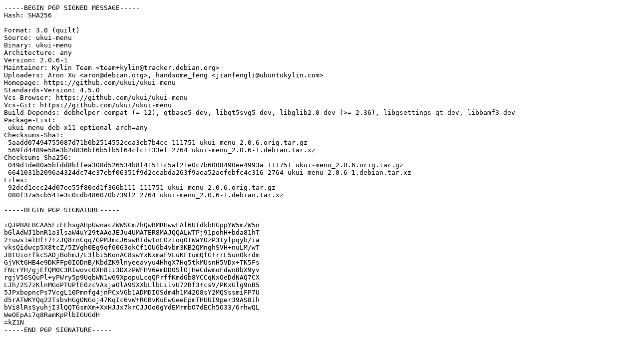

--- FILE ---
content_type: text/prs.lines.tag
request_url: http://free.nchc.org.tw/ubuntu/ubuntu/ubuntu/pool/universe/u/ukui-menu/ukui-menu_2.0.6-1.dsc
body_size: 2027
content:
-----BEGIN PGP SIGNED MESSAGE-----
Hash: SHA256

Format: 3.0 (quilt)
Source: ukui-menu
Binary: ukui-menu
Architecture: any
Version: 2.0.6-1
Maintainer: Kylin Team <team+kylin@tracker.debian.org>
Uploaders: Aron Xu <aron@debian.org>, handsome_feng <jianfengli@ubuntukylin.com>
Homepage: https://github.com/ukui/ukui-menu
Standards-Version: 4.5.0
Vcs-Browser: https://github.com/ukui/ukui-menu
Vcs-Git: https://github.com/ukui/ukui-menu
Build-Depends: debhelper-compat (= 12), qtbase5-dev, libqt5svg5-dev, libglib2.0-dev (>= 2.36), libgsettings-qt-dev, libbamf3-dev
Package-List:
 ukui-menu deb x11 optional arch=any
Checksums-Sha1:
 5aadd07494755087d71b0b2514552cea3eb7b4cc 111751 ukui-menu_2.0.6.orig.tar.gz
 569fd4489e58e3b2d836bf6b5fb5f64cfc1133ef 2764 ukui-menu_2.0.6-1.debian.tar.xz
Checksums-Sha256:
 049d1de80a5bfdd8bffea308d526534b8f41511c5af21e0c7b6008490ee4993a 111751 ukui-menu_2.0.6.orig.tar.gz
 6641031b2096a4324dc74e37ebf06351f9d2ceabda263f9aea52aefebfc4c316 2764 ukui-menu_2.0.6-1.debian.tar.xz
Files:
 92dcd1ecc24d07ee55f80cd1f366b111 111751 ukui-menu_2.0.6.orig.tar.gz
 080f37a5cb541e3c0cdb486070b739f2 2764 ukui-menu_2.0.6-1.debian.tar.xz

-----BEGIN PGP SIGNATURE-----

iQJPBAEBCAA5FiEEhsgAHpUwnacZWWSCm7hQwBMRHwwFAl6UIdkbHGppYW5mZW5n
bGlAdWJ1bnR1a3lsaW4uY29tAAoJEJu4UMATER8MAJQQALWTPj91pohH+bda81hT
2+uws1eTHf+7+zJQ8rnCqq7GPMJmcJ6swBTdwtnLOz1oq0IWaYOzP3Iylpqyb/ia
vksQidwcp5X8tcZ/5ZVgh0Eg9qf60G3okCf1OU6b4vbm3KB2QMnghSVH+nuLM/wT
J8tUio+fkcSADjBohmJ/L3lbi5KonAC8swYxNxmaFVLuKFtumQfG+rrL5unOkrdm
GjVKt6HB4e9DKFFp0IODnB/KbdZK9lnyeeavyu4HhgX7Hq5tkMUsnH5VDx+TK5Fs
FNcrYH/gjEfQM0C3RIwovc0XH81i3DXzPWFHV6emDD0SlOjHeCdwmoFdwn8bX9yv
rgjV56SQuPl+yPWry5p9UqbWN1w69XpopuLcqQPrffKmdGb8YCCqNxOeDdNAQ7CX
LJh/2S7zKlnMGoPTUPfE0zcVAxja0lA9SXXbLlbLi1vU72Bf3+csV/PKxGlg9nB5
5JPxbopncPs7VcgL10Pmnfg4jnPCxVGb1ADMDIOSdm4h1M42O8sY2MQSssmiFP7U
d5rATWKYQq22TsbvHGgONGoj47KqIc6vW+RGBvKuEwGeeEpmTHUUI9per39AS81h
bVi8lRsSyuhjI3lQQTGsmXm+XxHJJx7krCJJOo0gYdEMrmbO7dECh5O33/6rhwQL
WeOEpAi7q8RamKpPlbIGUGdH
=kZ1N
-----END PGP SIGNATURE-----
